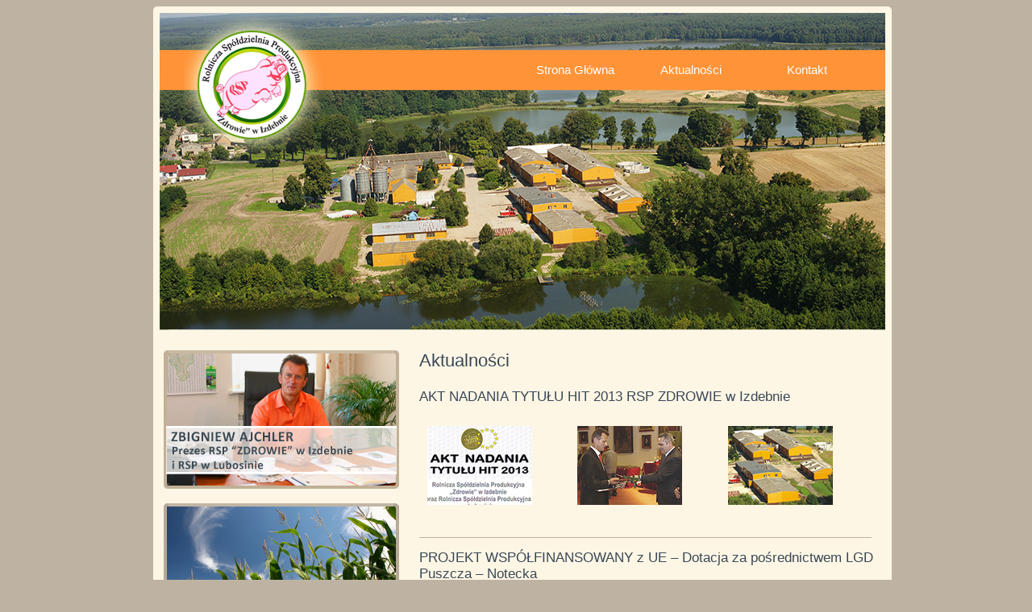

--- FILE ---
content_type: text/html
request_url: https://rspizdebno.pl/aktualnosci.html
body_size: 1903
content:
<!doctype html>
<html>
<head>
<meta charset="utf-8">
<title>RSP Izdebno - Aktualności</title>
<link href="css/template_css.css" rel="stylesheet" type="text/css">
<link href="SpryAssets/SpryMenuBarHorizontal.css" rel="stylesheet" type="text/css">
<script src="SpryAssets/SpryMenuBar.js" type="text/javascript"></script>
<script type="text/javascript">
function MM_swapImgRestore() { //v3.0
  var i,x,a=document.MM_sr; for(i=0;a&&i<a.length&&(x=a[i])&&x.oSrc;i++) x.src=x.oSrc;
}
function MM_preloadImages() { //v3.0
  var d=document; if(d.images){ if(!d.MM_p) d.MM_p=new Array();
    var i,j=d.MM_p.length,a=MM_preloadImages.arguments; for(i=0; i<a.length; i++)
    if (a[i].indexOf("#")!=0){ d.MM_p[j]=new Image; d.MM_p[j++].src=a[i];}}
}

function MM_findObj(n, d) { //v4.01
  var p,i,x;  if(!d) d=document; if((p=n.indexOf("?"))>0&&parent.frames.length) {
    d=parent.frames[n.substring(p+1)].document; n=n.substring(0,p);}
  if(!(x=d[n])&&d.all) x=d.all[n]; for (i=0;!x&&i<d.forms.length;i++) x=d.forms[i][n];
  for(i=0;!x&&d.layers&&i<d.layers.length;i++) x=MM_findObj(n,d.layers[i].document);
  if(!x && d.getElementById) x=d.getElementById(n); return x;
}

function MM_swapImage() { //v3.0
  var i,j=0,x,a=MM_swapImage.arguments; document.MM_sr=new Array; for(i=0;i<(a.length-2);i+=3)
   if ((x=MM_findObj(a[i]))!=null){document.MM_sr[j++]=x; if(!x.oSrc) x.oSrc=x.src; x.src=a[i+2];}
}
</script>

<script type="text/javascript" src="html5lightbox/jquery.js"></script>
<script type="text/javascript" src="html5lightbox/html5lightbox.js"></script>

<script type="text/javascript" src="http://www.webton.pl/cookiejs/utf/"></script>
</head>

<body onLoad="MM_preloadImages('images/ban-ajchler2.jpg','images/ban-produkcja_roslinna2.jpg','images/ban-produkcja_prosiat2.jpg')">
<div class="inside">
  <div class="content">
  <header>
    <div class="logo"><a href="index.html" target="_self"><img src="images/logo.png" width="173" height="178" alt="RSP Lubosina"></a></div>
    <nav>
      <ul id="MenuBar1" class="MenuBarHorizontal">
        <li><a href="index.html" title="Strona Główna" target="_self">Strona Główna</a>          </li>
        <li><a href="aktualnosci.html" title="Aktualności" target="_self">Aktualno&#347;ci</a></li>
<li><a href="kontakt.html" title="Kontakt" target="_self">Kontakt</a></li>
      </ul>
    </nav>
  </header>
  <aside>
  <div class="banner1"><a href="zbigniew_ajchler.html" onMouseOut="MM_swapImgRestore()" onMouseOver="MM_swapImage('Ajchler','','images/ban-ajchler2.jpg',1)"><img src="images/ban-ajchler1.jpg" alt="Zbigniew Ajchler" width="292" height="172" id="Ajchler"></a></div>
  <div class="banner2"><a href="produkcja_roslinna.html" onMouseOut="MM_swapImgRestore()" onMouseOver="MM_swapImage('Roslinna','','images/ban-produkcja_roslinna2.jpg',1)"><img src="images/ban-produkcja_roslinna1.jpg" alt="Produkcja Roślinna" width="292" height="172" id="Roslinna"></a></div>
  <div class="banner3"><a href="produkcja_prosiat.html" onMouseOut="MM_swapImgRestore()" onMouseOver="MM_swapImage('Prosiat','','images/ban-produkcja_prosiat2.jpg',1)"><img src="images/ban-produkcja_prosiat1.jpg" alt="Produkcja Prosiąt" width="292" height="172" id="Prosiat"></a></div>
  <div class="banner4"><a href="uslugi_wazenia.html" onMouseOut="MM_swapImgRestore()" onMouseOver="MM_swapImage('Wazenie','','images/ban-uslugi_wazenia2.jpg',1)"><img src="images/ban-uslugi_wazenia1.jpg" alt="Usługi Ważenia" width="292" height="172" id="Wazenie"></a></div>
  <div class="banner5"><a href="images/wielkopolski_rolnik_roku-2002-b.jpg" class="html5lightbox" data-group="wielkopolski-rolnik-roku" title="Wielkopolski Rolnik Roku 2002"><img src="images/wielkopolski_rolnik_roku-2002.jpg" width="292" height="172" alt="Wielkopolski Rolnik Roku 2002"></a></div>

  </aside>
  <section>
  <article>
  <h1>Aktualności</h1><br><br>

<br>

  <h2>
  AKT NADANIA TYTUŁU HIT 2013 RSP ZDROWIE w Izdebnie</h2><br>
<table width="100%%" cellspacing="5" cellpadding="5">
  <tr>
    <td><a href="images/aktualnosci/hit-dnia.jpg" class="html5lightbox" data-group="hit-dnia" title="Akt Nadania Tytułu HIT DNIA 2013"><img src="images/aktualnosci/hit-dnia-thumb.jpg" width="130" height="98" alt="Akt Nadania Tytułu HIT DNIA 2013 RSP ZDROWIE w Izdebnie"></a></td>
    <td><a href="images/aktualnosci/hit-dnia2.jpg" class="html5lightbox" data-group="hit-dnia" title="Akt Nadania Tytułu HIT DNIA 2013"><img src="images/aktualnosci/hit-dnia2-thumb.jpg" width="130" height="98" alt="Akt Nadania Tytułu HIT DNIA 2013 RSP ZDROWIE w Izdebnie"></a></td>
    <td><a href="images/aktualnosci/hit-dnia3.jpg" class="html5lightbox" data-group="hit-dnia" title="Akt Nadania Tytułu HIT DNIA 2013"><img src="images/aktualnosci/hit-dnia3-thumb.jpg" width="130" height="98" alt="Akt Nadania Tytułu HIT DNIA 2013 RSP ZDROWIE w Izdebnie"></a></td>
  </tr>
</table>
  <br><img src="images/horizontal-line.jpg"  alt="" width="561" height="1" class="horizontal" id="horizontal"/>
  <h2>PROJEKT WSPÓŁFINANSOWANY z UE – Dotacja za pośrednictwem LGD Puszcza – Notecka</h2><br>
<p>3.03.2014 w Sali Sesyjnej UMiG Międzychód odbyło się II Posiedzenie Rady ds. oceny i wyboru operacji,

podczas którego podjęto ostateczne decyzje dot. wyboru wniosków składanych

w ramach ogłoszonego konkursu. RSP w Izdebnie złożyło wniosek pt: Wzrost potencjału RSP „Zdrowie” w Izdebnie

poprzez poszerzenie zakresu oferowanych usług. RSP otrzymało  dotacje 50% warto inwestycji tj: 85 013, 50.

Planowana realizacja inwestycji II/III kwartał 2014 r. Jednym ze elementów inwestycji jest mikroinstalacja OZE.
  <br><img src="images/horizontal-line.jpg"  alt="" width="561" height="1" class="horizontal" id="horizontal"/>
  </br>
  </p>
  </article>
  </section>
 
  </div>
  <footer>Copyright © 2013 <a href="mailto:rsp.lubosina@interia.pl">RSP „Zdrowie” w Izdebnie</a>. Wszystkie Prawa Zastrzeżone.<br>
Projekt i wykonanie: <a href="http://ntsys.pl" title="EXPERT Wronki" target="_blank">Expert</a></footer>
</div>
<br>
<script type="text/javascript">
var MenuBar1 = new Spry.Widget.MenuBar("MenuBar1", {imgDown:"SpryAssets/SpryMenuBarDownHover.gif", imgRight:"SpryAssets/SpryMenuBarRightHover.gif"});
</script>

</body>
</html>


--- FILE ---
content_type: text/css
request_url: https://rspizdebno.pl/css/template_css.css
body_size: 563
content:
@charset "utf-8";
/* CSS Document */

body {
	background-color: #beb3a2;
	font-family: Tahoma, Geneva, sans-serif;
	font-size: 14px;
	color: #3a4857;
}
.inside {
	width: 900px;
	padding-left: 0px;
	padding-right: 0px;
	padding-top: 0px;
	margin-left: auto;
	margin-right: auto;
	margin-top: 0px;
}
.content {
	background-color: #fef6e5;
	padding: 8px;
	width: 100%;
	border-radius: 5px 5px 0px 0px;
	float: left;
	margin-left: 0px;
	margin-right: 0px;
	margin-top: 0px;
}
header {
	background-image: url(../images/banner.jpg);
	background-repeat: no-repeat;
	padding: 0px;
	height: 394px;
	width: 100%;
	float: left;
	margin-top: 0px;
	margin-right: 0px;
	margin-bottom: 20px;
	margin-left: 0px;
}
.logo {
	padding: 0px;
	float: left;
	margin-top: 0px;
	margin-right: 0px;
	margin-bottom: 0px;
	margin-left: 30px;
}
nav {
	text-align: center;
	padding: 0px;
	float: left;
	margin: 46px 0px 0px 240px;
}
aside {
	float: left;
	width: 300px;
	padding: 5px;
	margin-top: 0px;
	margin-right: 0px;
	margin-bottom: 6%;
	margin-left: 0px;
}
section {
	margin: 0px;
	float: left;
	width: 565px;
	padding: 5px 12px 45px;
}
section2 {
	margin: 0px;
	float: left;
	padding: 5px 12px 45px;
}

article {
	margin: 0px;
	padding: 0px;
	float: left;
	width: 100%;
}
h1 {
	font-size: 1.6em;
	padding: 0px;
	float: left;
	clear: both;
	font-family: "Lucida Sans Unicode", "Lucida Grande", sans-serif;
	margin-top: 0px;
	margin-right: 0px;
	margin-bottom: 15px;
	margin-left: 0px;
	font-weight: normal;
}

h2 {
   font-size: 1.2em;
   font-weight: normal;
   padding: 0px;
   margin: 0px;	
}

p {
	margin: 0px;
	padding: 0px;
	clear: both;
	display: block;
	line-height: 1.4em;
	font-size: 1.1em;
	color: #3a4857;
	text-align: justify;
}

ul {
	clear: both;
	display: block;
	line-height: 1.3em;
	font-size: 1.1em;
	color: #575757;
}


footer {
	background-color: #3a4857;
	float: left;
	width: 907px;
	clear: both;
	border-radius: 0px 0px 5px 5px;
	color: #f5f5f5;
	text-align: center;
	padding-top: 10px;
	padding-right: 5px;
	padding-bottom: 10px;
	padding-left: 5px;
	line-height: 1.5em;
	font-size: 1em;
	margin: 0px 0px 2%;
}

a:link, a:visited {
	color: #bf4441;
	text-decoration: none;
	margin: 0px;
	padding: 0px;
}

a:hover {
	color: #FF9338;
	text-decoration: none;
	margin: 0px;
	padding: 0px;
}

img {
	border-style: none;
}

.banner2 {
	padding: 0px;
	margin-top: 5%;
	margin-right: 0px;
	margin-bottom: 0px;
	margin-left: 0px;
}

.banner3 {
	padding: 0px;
	margin-top: 5%;
	margin-right: 0px;
	margin-bottom: 0px;
	margin-left: 0px;
}

.banner4 {
	padding: 0px;
	margin-top: 5%;
	margin-right: 0px;
	margin-bottom: 0px;
	margin-left: 0px;
}

.banner5 {
	padding: 0px;
	margin-top: 5%;
	margin-right: 0px;
	margin-bottom: 0px;
	margin-left: 0px;
	width: 290px;
}

#left_image {
   float: left;	
   padding-right: 8px;
   padding-bottom: 8px;
}

.xmas {
	font-family: Baskerville, "Palatino Linotype", Palatino, "Century Schoolbook L", "Times New Roman", serif;
	font-style: italic;
	font-size: 1.3em;
	line-height: 24px;
}

#ajch {
	margin: 0px 1% 1% 0px;
	padding: 0px;
	float:left;
}

.horizontal {
	margin-top: 2%;
	margin-bottom: 2%;
}

.html5lightbox {
	float: left;
}


--- FILE ---
content_type: application/javascript
request_url: https://rspizdebno.pl/html5lightbox/html5lightbox.js
body_size: 8226
content:
/**
    HTML5 Image and Video LightBox
    Description: A jQuery image and video lightbox plugin - adds awesome HTML5 and jQuery LightBox effect to your web site, 
                 supports images, Flash SWF files, YouTube, Vimeo and local videos, 
                 works on Windows, Linux, Mac, iPhone, iPad, Android, Windows Phone and all modern web browsers.
    
    Website: http://html5box.com/
    Version: 1.9
    Author: HTML5Box.com
    
    ------------------- Features -------------------------
    
    1. Support images, Flash, YouTube, Vimeo and local Videos
    2. Support mp4, m4v, flv, ogg, ogv and webm video formats
    3. Works on Windows, Linux, Mac, iPhone, iPad, Android, Windows Phone and all modern web browsers
    4. Switch to HTML5 video player on mobile/tablet
    5. Automatically load jQuery from Google cloud if jQuery is not included in the web page
    6. Easy installation and configuration
    
    ------------- Installation Guide ---------------------
    
    http://html5box.com/html5lightbox/index.php#quickinstallation
    
    --------------- Version History -----------------------
    Version 1.9:
    	1. Fix the bug under Opera
    	2. Support all kinds of Youtube video link addresses
    	 
    Version 1.8:
        1. Fix the bug in Inetnet Explorer 9 compatibility mode
        
    Version 1.7:
    	1. Add an option "html5player" with default value as true. This option will make the LightBox player HTML5 preferable, 
    	   and it will only fallback to Flash player when HTML5 is not supported.
    	2. MP4/M4V video format is supported by HTML5 player of most modern devices and web browsers: 
    	   iPhone, iPad, Android, Chrome, Safari, Internet Explorer 9. But there is one exception, Mozilla Firefox. 
    	   Firefox only supports WebM and Ogg/Ogv video format. To make HTML player works on Firefox, 
    	   you need to provide a WebM or Ogg video. You can now use data tag data-webm or data-ogg to provide an 
    	   alternative video format. An example code is as following:
           <a class="html5lightbox" href="images/Big_Buck_Bunny_1.m4v" data-webm="images/Big_Buck_Bunny_1.webm"><img src="images/Big_Buck_Bunny_1.jpg"></a>
           If WebM or Ogg video is not supported, on Firefox, it will fallback to Flash player.
    	3. Fix the bug when there are spaces in the file or url address
    	4. JavaScript API function to show lightbox:
    	   
    	   The function prototype is:
    	   html5Lightbox.showLightbox = function(type, href, title, width, height, webm, ogg)
    	   type: 0 - IMAGE, 1 - FLASH, 2 - VIDEO,  3 - YOUTUBE, 4 - VIMEO, 5 - PDF, 6 - MP3, 7 - WEB
    	   
    	   To show image:
    	   html5Lightbox.showLightbox(0, 'images/Toronto_1024.jpg', 'Image lightbox');
    	   
    	   To show Video:
    	   html5Lightbox.showLightbox(2, 'images/Big_Buck_Bunny_1.m4v', 'Video lightbox', 480, 270, 'images/Big_Buck_Bunny_1.webm');
    	   
    	   To show YouTube Video:
    	   html5Lightbox.showLightbox(3, 'http://www.youtube.com/embed/YE7VzlLtp-4', 'YouTube lightbox');
    	
    Version 1.6:
    	1. Remove loading jQuery from cloud
    	
    Version 1.5:
    	1. Add an option "auotplay" with default value as true. This option will enable video automatically playing
    	2. Remove "Related Videos" at the end of YouTube video playing
    	
    Version 1.4:
    	1. Fix the bug under IE7 and IE8
    	2. Read configuration from web page and easy branding
    	
    Version 1.3:
    	1. Fix the bug: navigation buttons display below the YouTube player
    	2. Fix the bug under IE8
    	
    Version 1.2:
        1. Change license to GPL2
        2. Move the navigation buttons to left and right side of the pop-up box
        
    ------------------- License ---------------------------
    
    Copyright 2012 HTML5Box.com

    This program is free software; you can redistribute it and/or modify
    it under the terms of the GNU General Public License, version 2, as 
    published by the Free Software Foundation.

    This program is distributed in the hope that it will be useful,
    but WITHOUT ANY WARRANTY; without even the implied warranty of
    MERCHANTABILITY or FITNESS FOR A PARTICULAR PURPOSE.  See the
    GNU General Public License for more details.

    You should have received a copy of the GNU General Public License
    along with this program; if not, write to the Free Software
    Foundation, Inc., 51 Franklin St, Fifth Floor, Boston, MA  02110-1301  USA
    
*/


/**
 * Check jQuery, if not loaded, automatically load from google cloud or from local if loading from cloud failed in 5 seconds
 */
(function() {
	
	var scripts = document.getElementsByTagName("script");
	var jsSrc = scripts[scripts.length-1].src;
	var jsFolder = jsSrc.substr(0, jsSrc.lastIndexOf("/") + 1);
	
	if ((typeof jQuery == 'undefined') || (parseFloat(/^\d\.\d+/i.exec(jQuery.fn.jquery)) < 1.6)) {
	
		var head = document.getElementsByTagName("head")[0];
	    var script = document.createElement('script');
	    script.setAttribute('type', 'text/javascript');	    
	    if (script.readyState)
    	{
    		script.onreadystatechange = function() {
    			if (script.readyState == 'loaded' || script.readyState == 'complete')
    			{
    				script.onreadystatechange = null;
    				loadHtml5LightBox(jsFolder);
    	        }
    	    };
    	} 
    	else 
    	{
    		script.onload = function() {
    			loadHtml5LightBox(jsFolder);
    	    };
    	}
	    script.setAttribute('src', jsFolder + "jquery.js");
	    head.appendChild(script);
	}
	else
	{
		loadHtml5LightBox(jsFolder);
	}
	
})();

/**
 * Call back of check jQuery
 * @param jsFolder
 */
function loadHtml5LightBox(jsFolder) {
	
	/**
	 * jQuery plugin
	 */
	(function($) {
	
		$.fn.html5lightbox = function(options) {
				
			var inst = this;
			
			inst.options = jQuery.extend({
				
				// autoplay
				autoplay: 				true,
				html5player:			true,
				
				// look
				overlaybgcolor: 		"#000000",
				overlayopacity:			0.9,
				bgcolor:				"#ffffff",
				bordersize:				8,
				barheight:				36,
				
				// init
				loadingwidth:			64,
				loadingheight:			64,
				
				// speed
				resizespeed:			400,
				fadespeed:				400,
				
				// skins
				skinfolder:				"skins/default/",
				
				// title
				titlecss:				"{color:#333333; font-size:16px; font-family:Armata,sans-serif,Arial; overflow:hidden; white-space:nowrap;}",
				
				// error
				errorwidth:				280,
				errorheight:			48,
				errorcss:			    "{text-align:center; color:#ff0000; font-size:14px; font-family:Arial, sans-serif;}",
				
				// free version
				version:				"1.8",
				stamp:					false,
				freemark:				"html5box.com",
				freelink:				"http://html5box.com/",
				watermark:				"",
				watermarklink:			""
								
			}, options);
			
			if ( (typeof html5lightbox_options != 'undefined') && html5lightbox_options )
				jQuery.extend(inst.options, html5lightbox_options);
			
			// folders
			inst.options.htmlfolder = window.location.href.substr(0, window.location.href.lastIndexOf("/") + 1);
			inst.options.jsfolder = jsFolder;
							
			if ((inst.options.skinfolder.charAt(0) != "/") && (inst.options.skinfolder.substring(0, 5) != "http:") && (inst.options.skinfolder.substring(0, 6) != "https:"))
				inst.options.skinfolder = jsFolder + inst.options.skinfolder;
			
			// types
			inst.options.types = ["IMAGE", "FLASH", "VIDEO", "YOUTUBE", "VIMEO", "PDF", "MP3", "WEB"];
			
			// run time			
			
			// Array(type, href, title, group, width, height)
			inst.elemArray = new Array();					
			inst.options.curElem = -1;					
							
			// environment
			inst.options.flashInstalled = false;
			try 
			{
				if (new ActiveXObject('ShockwaveFlash.ShockwaveFlash')) 
					inst.options.flashInstalled = true;
			}
			catch(e) 
			{
				if (navigator.mimeTypes["application/x-shockwave-flash"]) 
					inst.options.flashInstalled = true;
			}
			inst.options.html5VideoSupported = (!!document.createElement('video').canPlayType);
			inst.options.isChrome = (navigator.userAgent.match(/Chrome/i) != null);
			inst.options.isFirefox = (navigator.userAgent.match(/Firefox/i) != null);
			inst.options.isOpera = (navigator.userAgent.match(/Opera/i) != null);
			inst.options.isSafari = (navigator.userAgent.match(/Safari/i) != null);
			inst.options.isIE9 = $.browser.msie && inst.options.html5VideoSupported;
			inst.options.isIE678 = $.browser.msie && !inst.options.isIE9;	
			inst.options.isAndroid = (navigator.userAgent.match(/Android/i) != null);
			inst.options.isIPad = (navigator.userAgent.match(/iPad/i) != null);
			inst.options.isIPhone = ((navigator.userAgent.match(/iPod/i) != null) || (navigator.userAgent.match(/iPhone/i) != null));
			inst.options.isMobile = (inst.options.isAndroid || inst.options.isIPad || inst.options.isIPhone);
						
			inst.options.resizeTimeout = -1;
			
			var inst = this;
			
			/**
			* Init plugin
			*/
			inst.init = function() 
			{	
				inst.readData();
				inst.createMarkup();
			};
			
			var ELEM_TYPE = 0, ELEM_HREF = 1, ELEM_TITLE = 2, ELEM_GROUP = 3, ELEM_WIDTH = 4, ELEM_HEIGHT = 5, ELEM_HREF_WEBM = 6, ELEM_HREF_OGG = 7;
			/**
			* Read list from HTML codes
			*/
			inst.readData = function()
			{	
				inst.each( function() {
					
					if (this.nodeName.toLowerCase() != 'a')
						return;
					
					var $this = $(this);
					
					var fileType = inst.checkType($this.attr('href'));
					if (fileType < 0)
						return;
						
					inst.elemArray.push(new Array(fileType, $this.attr('href'), $this.attr('title'), $this.data('group'), $this.data('width'), $this.data('height'), $this.data('webm'), $this.data('ogg')));
				});
				
				
			};
			
			/**
			* Create HTML markup of Lightbox
			*/
			inst.createMarkup = function()
			{
				// google font
				var fontRef = ('https:' == document.location.protocol ? 'https' : 'http') + "://fonts.googleapis.com/css?family=Armata";
				var fontLink = document.createElement("link");
				fontLink.setAttribute("rel", "stylesheet");
				fontLink.setAttribute("type", "text/css");
				fontLink.setAttribute("href", fontRef);
				document.getElementsByTagName("head")[0].appendChild(fontLink);
				
				// css
				var styleCss = "#html5-text " + inst.options.titlecss;
				styleCss += ".html5-error " + inst.options.errorcss;
				$("head").append("<style type='text/css'>" + styleCss + "</style>");
				
				inst.$lightbox = jQuery("<div id='html5-lightbox' style='display:none;position:absolute;top:0px;left:0px;width:100%;height:100%;z-index:999;'>" +
						"<div id='html5-lightbox-overlay' style='display:block;position:absolute;top:0px;left:0px;width:100%;height:100%;background-color:" + inst.options.overlaybgcolor + ";opacity:" + inst.options.overlayopacity + ";filter:alpha(opacity=" + Math.round(inst.options.overlayopacity * 100) + ");'></div>" +
						"<div id='html5-lightbox-box' style='display:block;position:relative;margin:0px auto;overflow:hidden;'>" +
							"<div id='html5-elem-box' style='display:block;position:relative;margin:0px auto;text-align:center;'>" +
								"<div id='html5-elem-wrap' style='display:block;position:relative;margin:0px auto;text-align:center;background-color:" + inst.options.bgcolor + ";'>" + 
									"<div id='html5-loading' style='display:none;position:absolute;top:0px;left:0px;text-align:center;width:100%;height:100%;background:url(\"" + inst.options.skinfolder + "loading.gif\") no-repeat center center;'></div>" +
									"<div id='html5-error' class='html5-error' style='display:none;position:absolute;padding:" + inst.options.bordersize + "px;text-align:center;width:" + inst.options.errorwidth + "px;height:" + inst.options.errorheight + "px;'>" + "The requested content cannot be loaded.<br />Please try again later." + "</div>" +
									"<div id='html5-image' style='display:none;position:absolute;top:0px;left:0px;padding:" + inst.options.bordersize + "px;text-align:center;'></div>" +
								"</div>" + 
								"<div id='html5-next' style='display:none;cursor:pointer;position:absolute;right:" + inst.options.bordersize + "px;top:40%;'><img src='" + inst.options.skinfolder + "next.png'></div>" +
								"<div id='html5-prev' style='display:none;cursor:pointer;position:absolute;left:" + inst.options.bordersize + "px;top:40%;'><img src='" + inst.options.skinfolder + "prev.png'></div>" +							
							"</div>" +
							"<div id='html5-elem-data-box' style='display:none;position:relative;width:100%;margin:0px auto;height:" + inst.options.barheight + "px;background-color:" + inst.options.bgcolor + ";'>" +
								"<div id='html5-text' style='display:block;float:left;overflow:hidden;margin-left:" + inst.options.bordersize + "px;'></div>" +
								"<div id='html5-close' style='display:block;cursor:pointer;float:right;margin-right:" + inst.options.bordersize + "px;'><img src='" + inst.options.skinfolder + "close.png'></div>" +
							"</div>" +
							"<div id='html5-watermark' style='display:none;position:absolute;left:" + String(inst.options.bordersize + 2) + "px;top:" + String(inst.options.bordersize + 2) + "px;'></div>" + 
						"</div>" +
					"</div>");
				
				inst.$lightbox.appendTo("body");
				
				inst.$lightboxBox = $("#html5-lightbox-box", inst.$lightbox);
				inst.$elem = $("#html5-elem-box", inst.$lightbox);
				inst.$elemWrap = $("#html5-elem-wrap", inst.$lightbox);
				inst.$loading = $("#html5-loading", inst.$lightbox);
				inst.$error = $("#html5-error", inst.$lightbox);
				inst.$image = $("#html5-image", inst.$lightbox);
				inst.$elemData = $("#html5-elem-data-box", inst.$lightbox);				
				inst.$text = $("#html5-text", inst.$lightbox);
				inst.$next = $("#html5-next", inst.$lightbox);
				inst.$prev = $("#html5-prev", inst.$lightbox);
				inst.$close = $("#html5-close", inst.$lightbox);
				
				inst.$watermark = $("#html5-watermark", inst.$lightbox);
				if (inst.options.stamp)
				{
					inst.$watermark.html("<a href='" + inst.options.freelink + "' style='text-decoration:none;'><div style='display:block;width:120px;height:20px;text-align:center;border-radius:5px;-moz-border-radius:5px;-webkit-border-radius:5px;filter:alpha(opacity=60);opacity:0.6;background-color:#333333;color:#ffffff;font:12px Armata,sans-serif,Arial;'><div style='line-height:20px;'>" + inst.options.freemark + "</div></div></a>");
				}
				else if (inst.options.watermark)
				{
					var html = "<img src='" + inst.options.watermark + "' style='border:none;' />";
					if (inst.options.watermarklink)
						html = "<a href='" + inst.options.watermarklink + "' target='_blank'>" + html + "</a>";
					inst.$watermark.html(html);
				}
				
				$("#html5-lightbox-overlay", inst.$lightbox).click(inst.finish);
				inst.$close.click(inst.finish);
				inst.$next.click(function(){
						inst.gotoSlide(-1);
					});
				inst.$prev.click(function(){
						inst.gotoSlide(-2);
					});
				
				$(window).resize(function(){
					
					if (!inst.options.isMobile)
					{
						clearTimeout(inst.options.resizeTimeout);
						inst.options.resizeTimeout = setTimeout(function(){ inst.resizeWindow(); }, 500);
					}
				});
				
				$(window).scroll(function(){
					
						inst.scrollBox();
				});
	
				$(window).bind('orientationchange', function(e){
					
					if (inst.options.isMobile)
						inst.resizeWindow();
				});
			};
			
			/**
			 * Calc next and previous tiem
			 */
			inst.calcNextPrevElem = function()
			{
				inst.options.nextElem = -1;
				inst.options.prevElem = -1;
				
				var j, curGroup = inst.elemArray[inst.options.curElem][ELEM_GROUP];
				if ((curGroup != undefined) && (curGroup != null))
				{	
					for (j= inst.options.curElem + 1; j< inst.elemArray.length; j++)
					{
						if ( inst.elemArray[j][ELEM_GROUP] == curGroup )
						{
							inst.options.nextElem = j;
							break;
						}
					}	
					if (inst.options.nextElem < 0)
					{
						for (j= 0; j< inst.options.curElem; j++)
						{
							if ( inst.elemArray[j][ELEM_GROUP] == curGroup )
							{
								inst.options.nextElem = j;
								break;
							}
						}
					}
					
					if (inst.options.nextElem >= 0)
					{
						for (j= inst.options.curElem -1; j>= 0; j--)
						{
							if ( inst.elemArray[j][ELEM_GROUP] == curGroup )
							{
								inst.options.prevElem = j;
								break;
							}
						}
						if (inst.options.prevElem < 0)
						{
							for (j = inst.elemArray.length -1; j> inst.options.curElem; j--)
							{
								if ( inst.elemArray[j][ELEM_GROUP] == curGroup )
								{
									inst.options.prevElem = j;
									break;
								}
							}
						}
					}
				}
			};
			
			/**
			* Start image displaying
			*/
			inst.clickHandler = function()
			{
				if (inst.elemArray.length <= 0)
					return true;
				
				var $this = $(this);
				
				// hide elements
				inst.hideObjects();
				
				// get current elem
				for (var i= 0; i< inst.elemArray.length; i++)
				{
					if ( inst.elemArray[i][ELEM_HREF] == $this.attr("href") )
						break;
				}
				if (i == inst.elemArray.length)
					return true;
				
				inst.options.curElem = i;
				inst.options.nextElem = -1;
				inst.options.prevElem = -1;
								
				// calc next and previous elem
				inst.calcNextPrevElem();
				
				// hide navigation buttons
				inst.$next.hide();
				inst.$prev.hide();
				
				// show overlay
				inst.reset();
				
				inst.$lightbox.show();
				inst.$lightbox.css("top", $(window).scrollTop());
				
				// load loading box
				var boxW = inst.options.loadingwidth + 2* inst.options.bordersize;
				var boxH = inst.options.loadingheight + 2* inst.options.bordersize;
				var boxT = Math.round($(window).height() /2 - (boxH + inst.options.barheight)/2);
				inst.$lightboxBox.css({"margin-top": boxT, "width": boxW, "height": boxH});
				inst.$elemWrap.css({"width": boxW, "height": boxH});
				
				inst.loadCurElem();
				
				// disable link
				return false;
			};
			
			/**
			 * load elem
			 */
			inst.loadElem = function(elem)
			{
				// unbind show navgiation buttons
				inst.$elem.unbind("mouseenter").unbind("mouseleave").unbind("mousemove");
				inst.$next.hide();
				inst.$prev.hide();
				
				// show loading
				inst.$loading.show();
				
				// load image and load SWF, video or PDF
				switch (elem[ELEM_TYPE])
				{
					case 0:
						var imgLoader = new Image();
						$(imgLoader).load(function() {
							inst.showImage(elem, imgLoader.width, imgLoader.height);
						});
						$(imgLoader).error(function() {
							inst.showError();
						});
						imgLoader.src = elem[ELEM_HREF];
						break;
						
					case 1:
						inst.showSWF(elem);
						break;
					
					case 2:
						inst.showVideo(elem);
						break;
					
					case 3:
					case 4:
						inst.showYoutubeVimeo(elem);
						break;
					
					case 5:
						inst.showPDF(elem);
						break;
					
					case 6:
						inst.showMP3(elem);
						break;
						
					case 7:
						inst.showWeb(elem);
						break;	
				}
			};
			
			/**
			* Load current elem: ["IMAGE", "FLASH", "VIDEO", "YOUTUBE", "VIMEO", "PDF", "MP3", "WEB"];
			*/
			inst.loadCurElem = function()
			{
				inst.loadElem(inst.elemArray[inst.options.curElem]);
			};
			
			/**
			* Show error message of current element
			*/
			inst.showError = function()
			{
				inst.$loading.hide();
				
				inst.resizeLightbox(inst.options.errorwidth, inst.options.errorheight, true, function(){
					
					inst.$error.show();
					inst.$elem.fadeIn(inst.options.fadespeed, function(){					
						
						// show image data
						inst.showData();
					});
				});
			};
			
			/**
			 * Calc width of title, leave space for play/pause and close buttons
			 */
			inst.calcTextWidth = function(objW)
			{
				var textW = objW - 36;
				if ((inst.options.prevElem > 0) || (inst.options.nextElem > 0))
					textW -= 36;
				return textW;
			};
			
			/**
			* Show image, callback of function loadElem
			*/
			inst.showImage = function(elem, imgW, imgH)
			{
				var elemW, elemH;
				if (elem[ELEM_WIDTH])
				{
					elemW = elem[ELEM_WIDTH];
				}
				else
				{
					elemW = imgW;
					elem[ELEM_WIDTH] = imgW;
				}
				
				if (elem[ELEM_HEIGHT])
				{
					elemH = elem[ELEM_HEIGHT];
				}
				else
				{
					elemH = imgH;
					elem[ELEM_HEIGHT] = imgH;
				}
				
				var sizeObj = inst.calcElemSize({w: elemW, h: elemH});
				
				// resize container box
				inst.resizeLightbox(sizeObj.w, sizeObj.h, true, function(){
					
					// show image	
					inst.$text.css({width: inst.calcTextWidth(sizeObj.w)});
					inst.$text.html(elem[ELEM_TITLE]);
					
					inst.$image.show().css({width: sizeObj.w, height: sizeObj.h});
					inst.$image.html("<img src='" + elem[ELEM_HREF] + "' width='" + sizeObj.w + "' height='" + sizeObj.h + "' />");
					inst.$elem.fadeIn(inst.options.fadespeed, function(){
						
						// show image data
						inst.showData();
					});
				});
			};
			
			/**
			* Show Flash SWF
			*/
			inst.showSWF = function(elem)
			{
				var dataW = (elem[ELEM_WIDTH]) ? elem[ELEM_WIDTH] : 480;
				var dataH = (elem[ELEM_HEIGHT]) ? elem[ELEM_HEIGHT] : 270;
				
				var sizeObj = inst.calcElemSize({w: dataW, h: dataH});
				dataW = sizeObj.w;
				dataH = sizeObj.h;
				
				inst.resizeLightbox(dataW, dataH, true, function(){
					
					// show image		
					inst.$text.css({width: inst.calcTextWidth(dataW)});
					inst.$text.html(elem[ELEM_TITLE]);
					inst.$image.html("<div id='html5lightbox-swf' style='display:block;width:" + dataW + "px;height:" + dataH + "px;'></div>").show();
					inst.embedFlash($("#html5lightbox-swf"), dataW, dataH, elem[ELEM_HREF], 'window', {width:dataW, height:dataH});

					inst.$elem.show();
					inst.showData();		
				});

			};
			
			/**
			* Show video
			*/
			inst.showVideo = function(elem)
			{
				var dataW = (elem[ELEM_WIDTH]) ? elem[ELEM_WIDTH] : 480;
				var dataH = (elem[ELEM_HEIGHT]) ? elem[ELEM_HEIGHT] : 270;
				var sizeObj = inst.calcElemSize({w: dataW, h: dataH});
				dataW = sizeObj.w;
				dataH = sizeObj.h;
				
				inst.resizeLightbox(dataW, dataH, true, function(){
					
					// show image	
					inst.$text.css({width: inst.calcTextWidth(dataW)});
					inst.$text.html(elem[ELEM_TITLE]);
					inst.$image.html("<div id='html5lightbox-video' style='display:block;width:" + dataW + "px;height:" + dataH + "px;'></div>").show();
					
					var isHTML5 = false;
					
					// html5 preferable, mobile or when flash not installed
					if (inst.options.isMobile)
					{
						isHTML5 = true;
					}
					else if ( (inst.options.html5player || !inst.options.flashInstalled) && inst.options.html5VideoSupported)
					{
						if ((!inst.options.isFirefox && !inst.options.isOpera) || ((inst.options.isFirefox || inst.options.isOpera) && (elem[ELEM_HREF_OGG] || elem[ELEM_HREF_WEBM])))
							isHTML5 = true;
					}
					
					if (isHTML5)
					{
						var videoSrc = elem[ELEM_HREF];
						if (inst.options.isFirefox || inst.options.isOpera || !videoSrc)
							videoSrc = elem[ELEM_HREF_WEBM] ? elem[ELEM_HREF_WEBM] : elem[ELEM_HREF_OGG];

						inst.embedHTML5Video($("#html5lightbox-video"), dataW, dataH, videoSrc, inst.options.autoplay);
					}
					else
					{
						var videoFile = elem[ELEM_HREF];
						if ((videoFile.charAt(0) != "/") && (videoFile.substring(0, 5) != "http:") && (videoFile.substring(0, 6) != "https:"))
							videoFile = inst.options.htmlfolder + videoFile;
						inst.embedFlash($("#html5lightbox-video"), dataW, dataH, inst.options.jsfolder + "html5boxplayer.swf", 'transparent', {width:dataW, height:dataH, videofile: videoFile, autoplay: (inst.options.autoplay ? "1" : "0"), errorcss: ".html5box-error" + inst.options.errorcss, id: 0});
					}
					
					inst.$elem.show();
					inst.showData();						
				});
			};
			
			/**
			 * Convert Youtube href to http://www.youtube.com/embed/id
			 * @param href
			 */
			inst.prepareYoutubeHref = function(href)
			{
				var youtubeId = '';
				
				var regExp = /^.*((youtu.be\/)|(v\/)|(\/u\/\w\/)|(embed\/)|(watch\?))\??v?=?([^#\&\?]*).*/;
			    var match = href.match(regExp);
			    if ( match && match[7] && (match[7].length==11) )
			        youtubeId = match[7];
			   
			    return 'http://www.youtube.com/embed/' + youtubeId;
			};
			
			/**
			 * Show YouTube and Vimeo
			 */
			inst.showYoutubeVimeo = function(elem)
			{
				
				var dataW = (elem[ELEM_WIDTH]) ? elem[ELEM_WIDTH] : 480;
				var dataH = (elem[ELEM_HEIGHT]) ? elem[ELEM_HEIGHT] : 270;
				var sizeObj = inst.calcElemSize({w: dataW, h: dataH});
				dataW = sizeObj.w;
				dataH = sizeObj.h;
				
				inst.resizeLightbox(dataW, dataH, true, function(){
					
					// show image	
					inst.$text.css({width: inst.calcTextWidth(dataW)});
					inst.$text.html(elem[ELEM_TITLE]);
					inst.$image.html("<div id='html5lightbox-video' style='display:block;width:" + dataW + "px;height:" + dataH + "px;'></div>").show();
					
					var href = elem[ELEM_HREF];
					if (elem[ELEM_TYPE] == 3)
						href = inst.prepareYoutubeHref(href);
					
					if (inst.options.autoplay)
					{
						if (href.indexOf("?") < 0)
							href += "?autoplay=1";
						else
							href += "&autoplay=1";
					}
					
					if (elem[ELEM_TYPE] == 3)
					{
						if (href.indexOf('?') < 0)
							href += '?wmode=transparent&rel=0';
						else
							href += '&wmode=transparent&rel=0';
						
						if (inst.options.html5player)
							href += "&html5=1";
					}
					
					$("#html5lightbox-video").html("<iframe width='" + dataW + "' height='" + dataH + "' src='" + href + "' frameborder='0' webkitAllowFullScreen mozallowfullscreen allowFullScreen></iframe>");

					inst.$elem.show();
					inst.showData();		
				});	
			};
			
			/**
			* Show PDF
			*/
			inst.showPDF = function(elem)
			{
			};
			
			/**
			* Show MP3
			*/
			inst.showMP3 = function(elem)
			{
			};
			
			/**
			 * Show Webpage
			 */
			inst.showWeb = function(elem)
			{
				var dataW = (elem[ELEM_WIDTH]) ? elem[ELEM_WIDTH] : $(window).width();
				var dataH = (elem[ELEM_HEIGHT]) ? elem[ELEM_HEIGHT] : $(window).height();
				var sizeObj = inst.calcElemSize({w: dataW, h: dataH});
				dataW = sizeObj.w;
				dataH = sizeObj.h;
				
				inst.resizeLightbox(dataW, dataH, true, function(){
					
					// show image	
					inst.$text.css({width: inst.calcTextWidth(dataW)});
					inst.$text.html(elem[ELEM_TITLE]);
					inst.$image.html("<div id='html5lightbox-web' style='display:block;width:" + dataW + "px;height:" + dataH + "px;'></div>").show();
					$("#html5lightbox-web").html("<iframe width='" + dataW + "' height='" + dataH + "' src='" + elem[ELEM_HREF] + "' frameborder='0'></iframe>");

					inst.$elem.show();
					inst.showData();		
				});

			};
			
			/**
			 * Scroll box
			 */
			inst.scrollBox = function()
			{
				inst.$lightbox.css("top", $(window).scrollTop());
			};
			
			/**
			 * Resize the lightbox window
			 */
			inst.resizeWindow = function()
			{
				var boxT = Math.round($(window).height() /2 - (inst.$lightboxBox.height() + inst.options.barheight)/2);
				inst.$lightboxBox.animate({"margin-top": boxT}, inst.options.resizespeed);
			};
			
			/**
			 * Calculate image or elem size according to the window size
			 */
			inst.calcElemSize = function(sizeObj)
			{	
				// resize according to window size
				var h0 = $(window).height() - inst.options.barheight - 2 * inst.options.bordersize;
				if (sizeObj.h > h0)
				{
					sizeObj.w = Math.round(sizeObj.w * h0 / sizeObj.h);
					sizeObj.h = h0;
				}
				
				var w0 = $(window).width() - 2 * inst.options.bordersize;
				if (sizeObj.w > w0)
				{
					sizeObj.h = Math.round(sizeObj.h * w0 / sizeObj.w);
					sizeObj.w = w0;
				}
				
				return sizeObj;
			};
			
			/**
			 * Resize lightbox to show data
			 */
			inst.showData = function()
			{
				inst.$elemData.show();
				inst.$lightboxBox.animate({height: inst.$lightboxBox.height() + inst.options.barheight}, {queue: true, duration: inst.options.resizespeed});
			};
			
			/**
			 * Resize lightbox according to elem width and height
			 */
			inst.resizeLightbox = function(elemW, elemH, bAnimate, onFinish)
			{
				var speed = (bAnimate) ? inst.options.resizespeed: 0;
				var boxW = elemW + 2* inst.options.bordersize;
				var boxH = elemH + 2* inst.options.bordersize;
				var boxT = Math.round($(window).height() /2 - (boxH + inst.options.barheight)/2);
				
				if ((boxW == inst.$elemWrap.width()) && (boxH == inst.$elemWrap.height()))
					speed = 0;
				
				// hide loading before resize
				inst.$loading.hide();
				
				// hide watermark
				inst.$watermark.hide();
				
				inst.$lightboxBox.animate({"margin-top": boxT}, speed, function(){
					inst.$lightboxBox.css({"width": boxW, "height": boxH});
					inst.$elemWrap.animate({width: boxW}, speed)
						.animate({height: boxH}, speed, function() {
							
							// show loading
							inst.$loading.show();
							
							// show watermark
							inst.$watermark.show();
							
							// show navigation buttons on mouse move and enter
							inst.$elem.bind("mouseenter mousemove", function(){
								if ((inst.options.prevElem >= 0) || (inst.options.nextElem >= 0))
								{
									inst.$next.fadeIn();
									inst.$prev.fadeIn();
								}
							});
							
							inst.$elem.bind("mouseleave", function(){
								inst.$next.fadeOut();
								inst.$prev.fadeOut();
							});
							
							onFinish();
						});
				});
			};
			
			/**
			 * Reset lightbox
			 */
			inst.reset = function()
			{
				if (inst.options.stamp)
					inst.$watermark.hide();
				
				inst.$image.empty();
				inst.$text.empty();
				
				inst.$error.hide();
				inst.$loading.hide();
				inst.$image.hide();
				
				inst.$elemData.hide();
				
			};
			/****************************************************************************
			* Helper functions
			*/
			
			/**
			* Close lightbox
			*/
			inst.finish = function()
			{
				inst.reset();
				inst.$lightbox.hide();
				inst.showObjects();
			};
			
			/**
			* Pause auto slideshow
			*/
			inst.pauseSlide = function()
			{
			};
			
			/**
			* start auto slideshow
			*/
			inst.playSlide = function()
			{
			};
			
			/**
			 * goto prev or next slide
			 */
			inst.gotoSlide = function(slide)
			{
				if (slide == -1)
				{
					if (inst.options.nextElem < 0)
						return;
					inst.options.curElem = inst.options.nextElem;
				}
				else if (slide == -2)
				{
					if (inst.options.prevElem < 0)
						return;
					inst.options.curElem = inst.options.prevElem;
				}
				
				inst.calcNextPrevElem();
					
				// load elem
				inst.reset();
				inst.loadCurElem();
			};
			
			/**
			* Enable keyboard switch
			*/
			inst.enableKeyboard = function()
			{
			};
			
			/**
			* Enable swipe switch on touch devices
			*/
			inst.enableSwipe = function()
			{
			};
			
			/**
			* Hide Flash and other objects on the HTML page
			*/
			inst.hideObjects = function()
			{
				$('select, embed, object').css({'visibility': 'hidden'});
			};
			
			/**
			 * Show Flash and other objects
			 */
			inst.showObjects = function()
			{
				$('select, embed, object').css({'visibility': 'visible'});
			};
			
			/**
			 * Embed video with HTML5 video tag
			 */
			inst.embedHTML5Video = function($container, w, h, src, autoplay)
			{
				
				$container.html("<div style='position:absolute;display:block;width:" + w + "px;height:" + h + "px;'><video width=" + w + " height=" + h + ((autoplay) ? " autoplay" : "") + " controls='controls' src='" + src + "'></div>");
				
				if (inst.options.isAndroid)
				{
					var $play = $("<div style='position:absolute;display:block;cursor:pointer;width:" + w + "px;height:" + h + "px;background:url(\"" + inst.options.skinfolder + "playvideo_64.png\") no-repeat center center;'></div>").appendTo($container);;
					
					$play.unbind('click').click(function(){
						
						$(this).hide();
						$("video", $(this).parent())[0].play();
					});
				}
			};
			  
			/**
			 * Embed Flash
			 */
			inst.embedFlash = function($container, w, h, src, wmode, flashVars)
			{
				if (inst.options.flashInstalled)
				{
					var htmlOptions = {
							pluginspage: "http://www.adobe.com/go/getflashplayer",
							quality: "high",
							allowFullScreen: "true",
							allowScriptAccess: "always",
							type: "application/x-shockwave-flash"
						};
					
					htmlOptions.width = w;
					htmlOptions.height = h;
					htmlOptions.src = src;
					htmlOptions.flashVars = $.param(flashVars);
					htmlOptions.wmode = wmode;
					
					var htmlString = "";
					for (var key in htmlOptions)
						htmlString += key + "=" + htmlOptions[key] + " ";
					
					$container.html("<embed " + htmlString + "/>");
				}
				else
				{
					$container.html("<div class='html5lightbox-flash-error' style='display:block; position:relative;text-align:center; width:" + w + "px; left:0px; top:" + Math.round(h /2 - 10) + "px;'><div class='html5-error'><div>The required Adobe Flash Player plugin is not installed</div><br /><div style='display:block;position:relative;text-align:center;width:112px;height:33px;margin:0px auto;'><a href='http://www.adobe.com/go/getflashplayer'><img src='http://www.adobe.com/images/shared/download_buttons/get_flash_player.gif' alt='Get Adobe Flash player' width='112' height='33'></img></a></div></div>");
				}
			};
			
			/**
			 * Check file type
			 */
			inst.checkType = function(href)
			{
				if (!href)
					return -1;
				
				if (href.match(/\.(jpg|gif|png|bmp|jpeg)(.*)?$/i))
					return 0;
				
				if (href.match(/[^\.]\.(swf)\s*$/i))
					return 1;
				
				if ( href.match(/\.(flv|mp4|m4v|ogv|ogg|webm)(.*)?$/i) ) 
					return 2;
				
				if ( (href.match(/\:\/\/.*(youtube\.com)/i)) || (href.match(/\:\/\/.*(youtu\.be)/i)) )
					return 3;
				
				if (href.match(/\:\/\/.*(vimeo\.com)/i)) 
					return 4;
				
				if (href.match(/[^\.]\.(pdf)\s*$/i))
					return 5;
				
				if (href.match(/[^\.]\.(mp3)\s*$/i))
					return 6;
				
				return 7;
			};
			
			/**********************************************************************
			 * API functions
			 */
			
			/**
			 * Show LightBox
			 * type: 0 - IMAGE, 1 - FLASH, 2 - VIDEO,  3 - YOUTUBE, 4 - VIMEO, 5 - PDF, 6 - MP3, 7 - WEB
			 */
			inst.showLightbox = function(type, href, title, width, height, webm, ogg)
			{
				// hide navigation buttons
				inst.$next.hide();
				inst.$prev.hide();
				
				// show overlay
				inst.reset();
				
				inst.$lightbox.show();
				inst.$lightbox.css("top", $(window).scrollTop());
				
				// load loading box
				var boxW = inst.options.loadingwidth + 2* inst.options.bordersize;
				var boxH = inst.options.loadingheight + 2* inst.options.bordersize;
				var boxT = Math.round($(window).height() /2 - (boxH + inst.options.barheight)/2);
				inst.$lightboxBox.css({"margin-top": boxT, "width": boxW, "height": boxH});
				inst.$elemWrap.css({"width": boxW, "height": boxH});

				inst.loadElem(new Array(type, href, title, null, width, height, webm, ogg));
			};
			
			/**
			 * Add items to arrays
			 */
			inst.addItem = function(href, title, group, width, height, webm, ogg)
			{
				type = inst.checkType(href);
				inst.elemArray.push(new Array(type, href, title, group, width, height, webm, ogg));
			};
			
			/**
			 * show item added by addItem, support group
			 * @param href
			 * @returns {Boolean}
			 */
			inst.showItem = function(href)
			{
				if (inst.elemArray.length <= 0)
					return true;
				
				// hide elements
				inst.hideObjects();
				
				// get current elem
				for (var i= 0; i< inst.elemArray.length; i++)
				{
					if ( inst.elemArray[i][ELEM_HREF] == href )
						break;
				}
				if (i == inst.elemArray.length)
					return true;
				
				inst.options.curElem = i;
				inst.options.nextElem = -1;
				inst.options.prevElem = -1;
								
				// calc next and previous elem
				inst.calcNextPrevElem();
				
				// hide navigation buttons
				inst.$next.hide();
				inst.$prev.hide();
				
				// show overlay
				inst.reset();
				
				inst.$lightbox.show();
				inst.$lightbox.css("top", $(window).scrollTop());
				
				// load loading box
				var boxW = inst.options.loadingwidth + 2* inst.options.bordersize;
				var boxH = inst.options.loadingheight + 2* inst.options.bordersize;
				var boxT = Math.round($(window).height() /2 - (boxH + inst.options.barheight)/2);
				inst.$lightboxBox.css({"margin-top": boxT, "width": boxW, "height": boxH});
				inst.$elemWrap.css({"width": boxW, "height": boxH});
				
				inst.loadCurElem();
				
				return false;
			};
			
			/**********************************************************************
			* Do things here
			*/
			inst.init();
			return inst.unbind('click').click(inst.clickHandler);
			
		};
	})(jQuery);
	
	/**
	 * Apply jQuery plugin for class html5lightbox
	 */
	jQuery(document).ready(function(){
		
		if ( typeof html5Lightbox === 'undefined' )
			html5Lightbox = jQuery(".html5lightbox").html5lightbox();
	});
}